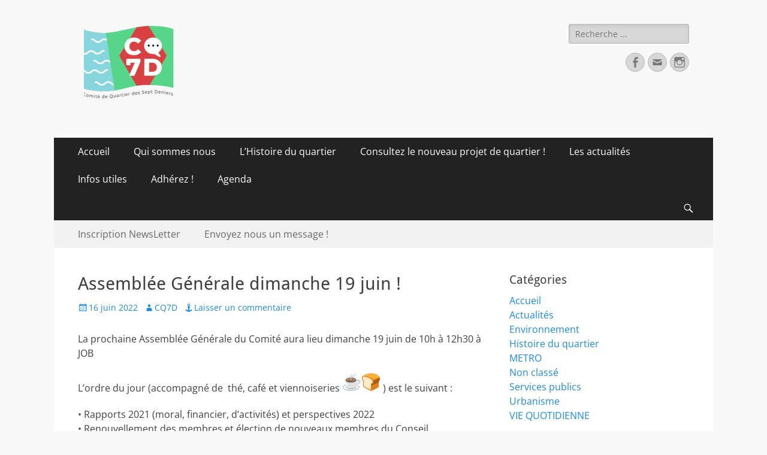

--- FILE ---
content_type: text/html; charset=UTF-8
request_url: https://cq7d.fr/index.php/2022/06/16/assemblee-generale-dimanche-19-juin/
body_size: 12531
content:
        <!DOCTYPE html>
        <html lang="fr-FR">
        
<head>
		<meta charset="UTF-8">
		<meta name="viewport" content="width=device-width, initial-scale=1, minimum-scale=1">
		<link rel="profile" href="http://gmpg.org/xfn/11">
		<link rel="pingback" href="https://cq7d.fr/xmlrpc.php"><title>Assemblée Générale dimanche 19 juin ! &#8211; Comité de Quartier des 7 Deniers</title>
<meta name='robots' content='max-image-preview:large' />
<link rel="alternate" type="application/rss+xml" title="Comité de Quartier des 7 Deniers &raquo; Flux" href="https://cq7d.fr/index.php/feed/" />
<link rel="alternate" type="application/rss+xml" title="Comité de Quartier des 7 Deniers &raquo; Flux des commentaires" href="https://cq7d.fr/index.php/comments/feed/" />
<link rel="alternate" type="text/calendar" title="Comité de Quartier des 7 Deniers &raquo; Flux iCal" href="https://cq7d.fr/index.php/events/?ical=1" />
<link rel="alternate" type="application/rss+xml" title="Comité de Quartier des 7 Deniers &raquo; Assemblée Générale dimanche 19 juin ! Flux des commentaires" href="https://cq7d.fr/index.php/2022/06/16/assemblee-generale-dimanche-19-juin/feed/" />
<link rel="alternate" title="oEmbed (JSON)" type="application/json+oembed" href="https://cq7d.fr/index.php/wp-json/oembed/1.0/embed?url=https%3A%2F%2Fcq7d.fr%2Findex.php%2F2022%2F06%2F16%2Fassemblee-generale-dimanche-19-juin%2F" />
<link rel="alternate" title="oEmbed (XML)" type="text/xml+oembed" href="https://cq7d.fr/index.php/wp-json/oembed/1.0/embed?url=https%3A%2F%2Fcq7d.fr%2Findex.php%2F2022%2F06%2F16%2Fassemblee-generale-dimanche-19-juin%2F&#038;format=xml" />
<style id='wp-img-auto-sizes-contain-inline-css' type='text/css'>
img:is([sizes=auto i],[sizes^="auto," i]){contain-intrinsic-size:3000px 1500px}
/*# sourceURL=wp-img-auto-sizes-contain-inline-css */
</style>
<style id='wp-emoji-styles-inline-css' type='text/css'>

	img.wp-smiley, img.emoji {
		display: inline !important;
		border: none !important;
		box-shadow: none !important;
		height: 1em !important;
		width: 1em !important;
		margin: 0 0.07em !important;
		vertical-align: -0.1em !important;
		background: none !important;
		padding: 0 !important;
	}
/*# sourceURL=wp-emoji-styles-inline-css */
</style>
<link rel='stylesheet' id='wp-block-library-css' href='https://cq7d.fr/wp-includes/css/dist/block-library/style.min.css?ver=6.9' type='text/css' media='all' />
<style id='wp-block-paragraph-inline-css' type='text/css'>
.is-small-text{font-size:.875em}.is-regular-text{font-size:1em}.is-large-text{font-size:2.25em}.is-larger-text{font-size:3em}.has-drop-cap:not(:focus):first-letter{float:left;font-size:8.4em;font-style:normal;font-weight:100;line-height:.68;margin:.05em .1em 0 0;text-transform:uppercase}body.rtl .has-drop-cap:not(:focus):first-letter{float:none;margin-left:.1em}p.has-drop-cap.has-background{overflow:hidden}:root :where(p.has-background){padding:1.25em 2.375em}:where(p.has-text-color:not(.has-link-color)) a{color:inherit}p.has-text-align-left[style*="writing-mode:vertical-lr"],p.has-text-align-right[style*="writing-mode:vertical-rl"]{rotate:180deg}
/*# sourceURL=https://cq7d.fr/wp-includes/blocks/paragraph/style.min.css */
</style>
<style id='global-styles-inline-css' type='text/css'>
:root{--wp--preset--aspect-ratio--square: 1;--wp--preset--aspect-ratio--4-3: 4/3;--wp--preset--aspect-ratio--3-4: 3/4;--wp--preset--aspect-ratio--3-2: 3/2;--wp--preset--aspect-ratio--2-3: 2/3;--wp--preset--aspect-ratio--16-9: 16/9;--wp--preset--aspect-ratio--9-16: 9/16;--wp--preset--color--black: #000000;--wp--preset--color--cyan-bluish-gray: #abb8c3;--wp--preset--color--white: #ffffff;--wp--preset--color--pale-pink: #f78da7;--wp--preset--color--vivid-red: #cf2e2e;--wp--preset--color--luminous-vivid-orange: #ff6900;--wp--preset--color--luminous-vivid-amber: #fcb900;--wp--preset--color--light-green-cyan: #7bdcb5;--wp--preset--color--vivid-green-cyan: #00d084;--wp--preset--color--pale-cyan-blue: #8ed1fc;--wp--preset--color--vivid-cyan-blue: #0693e3;--wp--preset--color--vivid-purple: #9b51e0;--wp--preset--color--dark-gray: #404040;--wp--preset--color--gray: #eeeeee;--wp--preset--color--light-gray: #f9f9f9;--wp--preset--color--yellow: #e5ae4a;--wp--preset--color--blue: #1b8be0;--wp--preset--color--tahiti-gold: #e4741f;--wp--preset--gradient--vivid-cyan-blue-to-vivid-purple: linear-gradient(135deg,rgb(6,147,227) 0%,rgb(155,81,224) 100%);--wp--preset--gradient--light-green-cyan-to-vivid-green-cyan: linear-gradient(135deg,rgb(122,220,180) 0%,rgb(0,208,130) 100%);--wp--preset--gradient--luminous-vivid-amber-to-luminous-vivid-orange: linear-gradient(135deg,rgb(252,185,0) 0%,rgb(255,105,0) 100%);--wp--preset--gradient--luminous-vivid-orange-to-vivid-red: linear-gradient(135deg,rgb(255,105,0) 0%,rgb(207,46,46) 100%);--wp--preset--gradient--very-light-gray-to-cyan-bluish-gray: linear-gradient(135deg,rgb(238,238,238) 0%,rgb(169,184,195) 100%);--wp--preset--gradient--cool-to-warm-spectrum: linear-gradient(135deg,rgb(74,234,220) 0%,rgb(151,120,209) 20%,rgb(207,42,186) 40%,rgb(238,44,130) 60%,rgb(251,105,98) 80%,rgb(254,248,76) 100%);--wp--preset--gradient--blush-light-purple: linear-gradient(135deg,rgb(255,206,236) 0%,rgb(152,150,240) 100%);--wp--preset--gradient--blush-bordeaux: linear-gradient(135deg,rgb(254,205,165) 0%,rgb(254,45,45) 50%,rgb(107,0,62) 100%);--wp--preset--gradient--luminous-dusk: linear-gradient(135deg,rgb(255,203,112) 0%,rgb(199,81,192) 50%,rgb(65,88,208) 100%);--wp--preset--gradient--pale-ocean: linear-gradient(135deg,rgb(255,245,203) 0%,rgb(182,227,212) 50%,rgb(51,167,181) 100%);--wp--preset--gradient--electric-grass: linear-gradient(135deg,rgb(202,248,128) 0%,rgb(113,206,126) 100%);--wp--preset--gradient--midnight: linear-gradient(135deg,rgb(2,3,129) 0%,rgb(40,116,252) 100%);--wp--preset--font-size--small: 14px;--wp--preset--font-size--medium: 20px;--wp--preset--font-size--large: 26px;--wp--preset--font-size--x-large: 42px;--wp--preset--font-size--extra-small: 13px;--wp--preset--font-size--normal: 16px;--wp--preset--font-size--huge: 32px;--wp--preset--spacing--20: 0.44rem;--wp--preset--spacing--30: 0.67rem;--wp--preset--spacing--40: 1rem;--wp--preset--spacing--50: 1.5rem;--wp--preset--spacing--60: 2.25rem;--wp--preset--spacing--70: 3.38rem;--wp--preset--spacing--80: 5.06rem;--wp--preset--shadow--natural: 6px 6px 9px rgba(0, 0, 0, 0.2);--wp--preset--shadow--deep: 12px 12px 50px rgba(0, 0, 0, 0.4);--wp--preset--shadow--sharp: 6px 6px 0px rgba(0, 0, 0, 0.2);--wp--preset--shadow--outlined: 6px 6px 0px -3px rgb(255, 255, 255), 6px 6px rgb(0, 0, 0);--wp--preset--shadow--crisp: 6px 6px 0px rgb(0, 0, 0);}:where(.is-layout-flex){gap: 0.5em;}:where(.is-layout-grid){gap: 0.5em;}body .is-layout-flex{display: flex;}.is-layout-flex{flex-wrap: wrap;align-items: center;}.is-layout-flex > :is(*, div){margin: 0;}body .is-layout-grid{display: grid;}.is-layout-grid > :is(*, div){margin: 0;}:where(.wp-block-columns.is-layout-flex){gap: 2em;}:where(.wp-block-columns.is-layout-grid){gap: 2em;}:where(.wp-block-post-template.is-layout-flex){gap: 1.25em;}:where(.wp-block-post-template.is-layout-grid){gap: 1.25em;}.has-black-color{color: var(--wp--preset--color--black) !important;}.has-cyan-bluish-gray-color{color: var(--wp--preset--color--cyan-bluish-gray) !important;}.has-white-color{color: var(--wp--preset--color--white) !important;}.has-pale-pink-color{color: var(--wp--preset--color--pale-pink) !important;}.has-vivid-red-color{color: var(--wp--preset--color--vivid-red) !important;}.has-luminous-vivid-orange-color{color: var(--wp--preset--color--luminous-vivid-orange) !important;}.has-luminous-vivid-amber-color{color: var(--wp--preset--color--luminous-vivid-amber) !important;}.has-light-green-cyan-color{color: var(--wp--preset--color--light-green-cyan) !important;}.has-vivid-green-cyan-color{color: var(--wp--preset--color--vivid-green-cyan) !important;}.has-pale-cyan-blue-color{color: var(--wp--preset--color--pale-cyan-blue) !important;}.has-vivid-cyan-blue-color{color: var(--wp--preset--color--vivid-cyan-blue) !important;}.has-vivid-purple-color{color: var(--wp--preset--color--vivid-purple) !important;}.has-black-background-color{background-color: var(--wp--preset--color--black) !important;}.has-cyan-bluish-gray-background-color{background-color: var(--wp--preset--color--cyan-bluish-gray) !important;}.has-white-background-color{background-color: var(--wp--preset--color--white) !important;}.has-pale-pink-background-color{background-color: var(--wp--preset--color--pale-pink) !important;}.has-vivid-red-background-color{background-color: var(--wp--preset--color--vivid-red) !important;}.has-luminous-vivid-orange-background-color{background-color: var(--wp--preset--color--luminous-vivid-orange) !important;}.has-luminous-vivid-amber-background-color{background-color: var(--wp--preset--color--luminous-vivid-amber) !important;}.has-light-green-cyan-background-color{background-color: var(--wp--preset--color--light-green-cyan) !important;}.has-vivid-green-cyan-background-color{background-color: var(--wp--preset--color--vivid-green-cyan) !important;}.has-pale-cyan-blue-background-color{background-color: var(--wp--preset--color--pale-cyan-blue) !important;}.has-vivid-cyan-blue-background-color{background-color: var(--wp--preset--color--vivid-cyan-blue) !important;}.has-vivid-purple-background-color{background-color: var(--wp--preset--color--vivid-purple) !important;}.has-black-border-color{border-color: var(--wp--preset--color--black) !important;}.has-cyan-bluish-gray-border-color{border-color: var(--wp--preset--color--cyan-bluish-gray) !important;}.has-white-border-color{border-color: var(--wp--preset--color--white) !important;}.has-pale-pink-border-color{border-color: var(--wp--preset--color--pale-pink) !important;}.has-vivid-red-border-color{border-color: var(--wp--preset--color--vivid-red) !important;}.has-luminous-vivid-orange-border-color{border-color: var(--wp--preset--color--luminous-vivid-orange) !important;}.has-luminous-vivid-amber-border-color{border-color: var(--wp--preset--color--luminous-vivid-amber) !important;}.has-light-green-cyan-border-color{border-color: var(--wp--preset--color--light-green-cyan) !important;}.has-vivid-green-cyan-border-color{border-color: var(--wp--preset--color--vivid-green-cyan) !important;}.has-pale-cyan-blue-border-color{border-color: var(--wp--preset--color--pale-cyan-blue) !important;}.has-vivid-cyan-blue-border-color{border-color: var(--wp--preset--color--vivid-cyan-blue) !important;}.has-vivid-purple-border-color{border-color: var(--wp--preset--color--vivid-purple) !important;}.has-vivid-cyan-blue-to-vivid-purple-gradient-background{background: var(--wp--preset--gradient--vivid-cyan-blue-to-vivid-purple) !important;}.has-light-green-cyan-to-vivid-green-cyan-gradient-background{background: var(--wp--preset--gradient--light-green-cyan-to-vivid-green-cyan) !important;}.has-luminous-vivid-amber-to-luminous-vivid-orange-gradient-background{background: var(--wp--preset--gradient--luminous-vivid-amber-to-luminous-vivid-orange) !important;}.has-luminous-vivid-orange-to-vivid-red-gradient-background{background: var(--wp--preset--gradient--luminous-vivid-orange-to-vivid-red) !important;}.has-very-light-gray-to-cyan-bluish-gray-gradient-background{background: var(--wp--preset--gradient--very-light-gray-to-cyan-bluish-gray) !important;}.has-cool-to-warm-spectrum-gradient-background{background: var(--wp--preset--gradient--cool-to-warm-spectrum) !important;}.has-blush-light-purple-gradient-background{background: var(--wp--preset--gradient--blush-light-purple) !important;}.has-blush-bordeaux-gradient-background{background: var(--wp--preset--gradient--blush-bordeaux) !important;}.has-luminous-dusk-gradient-background{background: var(--wp--preset--gradient--luminous-dusk) !important;}.has-pale-ocean-gradient-background{background: var(--wp--preset--gradient--pale-ocean) !important;}.has-electric-grass-gradient-background{background: var(--wp--preset--gradient--electric-grass) !important;}.has-midnight-gradient-background{background: var(--wp--preset--gradient--midnight) !important;}.has-small-font-size{font-size: var(--wp--preset--font-size--small) !important;}.has-medium-font-size{font-size: var(--wp--preset--font-size--medium) !important;}.has-large-font-size{font-size: var(--wp--preset--font-size--large) !important;}.has-x-large-font-size{font-size: var(--wp--preset--font-size--x-large) !important;}
/*# sourceURL=global-styles-inline-css */
</style>

<style id='classic-theme-styles-inline-css' type='text/css'>
/*! This file is auto-generated */
.wp-block-button__link{color:#fff;background-color:#32373c;border-radius:9999px;box-shadow:none;text-decoration:none;padding:calc(.667em + 2px) calc(1.333em + 2px);font-size:1.125em}.wp-block-file__button{background:#32373c;color:#fff;text-decoration:none}
/*# sourceURL=/wp-includes/css/classic-themes.min.css */
</style>
<link rel='stylesheet' id='contact-form-7-css' href='https://cq7d.fr/wp-content/plugins/contact-form-7/includes/css/styles.css?ver=6.0.6' type='text/css' media='all' />
<link rel='stylesheet' id='easingslider-css' href='https://cq7d.fr/wp-content/plugins/easing-slider/assets/css/public.min.css?ver=3.0.8' type='text/css' media='all' />
<link rel='stylesheet' id='catchresponsive-fonts-css' href='https://cq7d.fr/wp-content/fonts/9836a575cc877dfc8414b27e16976383.css' type='text/css' media='all' />
<link rel='stylesheet' id='catchresponsive-style-css' href='https://cq7d.fr/wp-content/themes/catch-responsive/style.css?ver=20230528-165411' type='text/css' media='all' />
<link rel='stylesheet' id='catchresponsive-block-style-css' href='https://cq7d.fr/wp-content/themes/catch-responsive/css/blocks.css?ver=2.8.6' type='text/css' media='all' />
<link rel='stylesheet' id='genericons-css' href='https://cq7d.fr/wp-content/themes/catch-responsive/css/genericons/genericons.css?ver=3.4.1' type='text/css' media='all' />
<link rel='stylesheet' id='jquery-sidr-css' href='https://cq7d.fr/wp-content/themes/catch-responsive/css/jquery.sidr.light.min.css?ver=2.1.0' type='text/css' media='all' />
<script type="text/javascript" src="https://cq7d.fr/wp-includes/js/jquery/jquery.min.js?ver=3.7.1" id="jquery-core-js"></script>
<script type="text/javascript" src="https://cq7d.fr/wp-includes/js/jquery/jquery-migrate.min.js?ver=3.4.1" id="jquery-migrate-js"></script>
<script type="text/javascript" src="https://cq7d.fr/wp-content/plugins/easing-slider/assets/js/public.min.js?ver=3.0.8" id="easingslider-js"></script>
<script type="text/javascript" src="https://cq7d.fr/wp-content/themes/catch-responsive/js/jquery.sidr.min.js?ver=2.2.1.1" id="jquery-sidr-js"></script>
<script type="text/javascript" src="https://cq7d.fr/wp-content/themes/catch-responsive/js/catchresponsive-custom-scripts.min.js" id="catchresponsive-custom-scripts-js"></script>
<link rel="https://api.w.org/" href="https://cq7d.fr/index.php/wp-json/" /><link rel="alternate" title="JSON" type="application/json" href="https://cq7d.fr/index.php/wp-json/wp/v2/posts/1624" /><link rel="EditURI" type="application/rsd+xml" title="RSD" href="https://cq7d.fr/xmlrpc.php?rsd" />
<meta name="generator" content="WordPress 6.9" />
<link rel="canonical" href="https://cq7d.fr/index.php/2022/06/16/assemblee-generale-dimanche-19-juin/" />
<link rel='shortlink' href='https://cq7d.fr/?p=1624' />
<script type='text/javascript' data-cfasync='false'>var _mmunch = {'front': false, 'page': false, 'post': false, 'category': false, 'author': false, 'search': false, 'attachment': false, 'tag': false};_mmunch['post'] = true; _mmunch['postData'] = {"ID":1624,"post_name":"assemblee-generale-dimanche-19-juin","post_title":"Assembl\u00e9e G\u00e9n\u00e9rale dimanche 19 juin !","post_type":"post","post_author":"3","post_status":"publish"}; _mmunch['postCategories'] = [{"term_id":33,"name":"Actualit\u00e9s","slug":"actualites","term_group":0,"term_taxonomy_id":33,"taxonomy":"category","description":"","parent":0,"count":194,"filter":"raw","cat_ID":33,"category_count":194,"category_description":"","cat_name":"Actualit\u00e9s","category_nicename":"actualites","category_parent":0}]; _mmunch['postTags'] = false; _mmunch['postAuthor'] = {"name":"","ID":""};</script><script data-cfasync="false" src="//a.mailmunch.co/app/v1/site.js" id="mailmunch-script" data-plugin="mc_mm" data-mailmunch-site-id="610818" async></script><meta name="tec-api-version" content="v1"><meta name="tec-api-origin" content="https://cq7d.fr"><link rel="alternate" href="https://cq7d.fr/index.php/wp-json/tribe/events/v1/" />	<style type="text/css">
		</style>
	<style type="text/css" id="custom-background-css">
body.custom-background { background-color: #f9f9f9; }
</style>
	<link rel="icon" href="https://cq7d.fr/wp-content/uploads/2019/04/cropped-cropped-logo-32x32.png" sizes="32x32" />
<link rel="icon" href="https://cq7d.fr/wp-content/uploads/2019/04/cropped-cropped-logo-192x192.png" sizes="192x192" />
<link rel="apple-touch-icon" href="https://cq7d.fr/wp-content/uploads/2019/04/cropped-cropped-logo-180x180.png" />
<meta name="msapplication-TileImage" content="https://cq7d.fr/wp-content/uploads/2019/04/cropped-cropped-logo-270x270.png" />
<!-- Comité de Quartier des 7 Deniers inline CSS Styles -->
<style type="text/css" media="screen">
.site-title a, .site-description { position: absolute !important; clip: rect(1px 1px 1px 1px); clip: rect(1px, 1px, 1px, 1px); }
</style>
</head>

<body class="wp-singular post-template-default single single-post postid-1624 single-format-standard custom-background wp-custom-logo wp-embed-responsive wp-theme-catch-responsive tribe-no-js group-blog two-columns content-left excerpt-image-left mobile-menu-two">


		<div id="page" class="hfeed site">
				<header id="masthead" role="banner">
    		<div class="wrapper">
		
    <div id="mobile-header-left-menu" class="mobile-menu-anchor primary-menu">
        <a href="#mobile-header-left-nav" id="header-left-menu" class="genericon genericon-menu">
            <span class="mobile-menu-text">Menu</span>
        </a>
    </div><!-- #mobile-header-menu -->
    <div id="site-branding" class="logo-right"><div id="site-header"><p class="site-title"><a href="https://cq7d.fr/" rel="home">Comité de Quartier des 7 Deniers</a></p><p class="site-description">Un quartier vivant !</p></div><!-- #site-header -->
				<div id="site-logo"><a href="https://cq7d.fr/" class="custom-logo-link" rel="home"><img width="150" height="150" src="https://cq7d.fr/wp-content/uploads/2025/11/cropped-logo.png" class="custom-logo" alt="Comité de Quartier des 7 Deniers" decoding="async" srcset="https://cq7d.fr/wp-content/uploads/2025/11/cropped-logo.png 150w, https://cq7d.fr/wp-content/uploads/2025/11/cropped-logo-100x100.png 100w, https://cq7d.fr/wp-content/uploads/2025/11/cropped-logo-40x40.png 40w" sizes="(max-width: 150px) 100vw, 150px" /></a></div><!-- #site-logo --></div><!-- #site-branding-->        <div id="mobile-header-right-menu" class="mobile-menu-anchor secondary-menu">
            <a href="#mobile-header-right-menu" id="secondary-menu" class="genericon genericon-menu">
                <span class="mobile-menu-text">Menu</span>
            </a>
        </div><!-- #mobile-header-menu -->
    	<aside class="sidebar sidebar-header-right widget-area">
		<section class="widget widget_search" id="header-right-search">
			<div class="widget-wrap">
				
<form role="search" method="get" class="search-form" action="https://cq7d.fr/">
	<label>
		<span class="screen-reader-text">Rechercher&nbsp;:</span>
		<input type="search" class="search-field" placeholder="Recherche ..." value="" name="s" title="Rechercher&nbsp;:">
	</label>
	<input type="submit" class="search-submit" value="Rechercher">
</form>
			</div>
		</section>
					<section class="widget widget_catchresponsive_social_icons" id="header-right-social-icons">
				<div class="widget-wrap">
					<a class="genericon_parent genericon genericon-facebook-alt" target="_blank" title="Facebook" href="https://www.facebook.com/cq7deniers"><span class="screen-reader-text">Facebook</span> </a><a class="genericon_parent genericon genericon-mail" target="_blank" title="Adresse de contact" href="mailto:&#99;&#113;7den&#105;&#101;rs&#64;&#103;ma&#105;&#108;&#46;c&#111;m"><span class="screen-reader-text">Adresse de contact</span> </a><a class="genericon_parent genericon genericon-instagram" target="_blank" title="Instagram" href="https://www.instagram.com/cq7deniers/"><span class="screen-reader-text">Instagram</span> </a>				</div><!-- .widget-wrap -->
			</section><!-- #header-right-social-icons -->
			</aside><!-- .sidebar .header-sidebar .widget-area -->
			</div><!-- .wrapper -->
		</header><!-- #masthead -->
			<nav class="site-navigation nav-primary search-enabled" role="navigation">
        <div class="wrapper">
            <h2 class="screen-reader-text">Menu principal</h2>
            <div class="screen-reader-text skip-link"><a href="#content" title="Aller au contenu">Aller au contenu</a></div>
            <ul id="menu-menu-superieur" class="menu catchresponsive-nav-menu"><li id="menu-item-20" class="menu-item menu-item-type-custom menu-item-object-custom menu-item-home menu-item-20"><a href="http://cq7d.fr/">Accueil</a></li>
<li id="menu-item-219" class="menu-item menu-item-type-post_type menu-item-object-page menu-item-219"><a href="https://cq7d.fr/index.php/qui-sommes-nous/">Qui sommes nous</a></li>
<li id="menu-item-21" class="menu-item menu-item-type-post_type menu-item-object-page menu-item-has-children menu-item-21"><a href="https://cq7d.fr/index.php/a-propos-de/">L&rsquo;Histoire du quartier</a>
<ul class="sub-menu">
	<li id="menu-item-689" class="menu-item menu-item-type-taxonomy menu-item-object-category menu-item-689"><a href="https://cq7d.fr/index.php/category/histoire-du-quartier/">Toute l&rsquo;Histoire du quartier !</a></li>
</ul>
</li>
<li id="menu-item-29" class="menu-item menu-item-type-post_type menu-item-object-page menu-item-has-children menu-item-29"><a href="https://cq7d.fr/index.php/les-dossiers/">Consultez le nouveau projet de quartier !</a>
<ul class="sub-menu">
	<li id="menu-item-95" class="menu-item menu-item-type-taxonomy menu-item-object-category menu-item-95"><a href="https://cq7d.fr/index.php/category/metro/">Métro</a></li>
	<li id="menu-item-125" class="menu-item menu-item-type-taxonomy menu-item-object-category menu-item-125"><a href="https://cq7d.fr/index.php/category/urbanisme/">Urbanisme</a></li>
	<li id="menu-item-320" class="menu-item menu-item-type-taxonomy menu-item-object-category menu-item-320"><a href="https://cq7d.fr/index.php/category/services-publics/">Services publics</a></li>
</ul>
</li>
<li id="menu-item-333" class="menu-item menu-item-type-post_type menu-item-object-page menu-item-has-children menu-item-333"><a href="https://cq7d.fr/index.php/blog/">Les actualités</a>
<ul class="sub-menu">
	<li id="menu-item-688" class="menu-item menu-item-type-taxonomy menu-item-object-category current-post-ancestor current-menu-parent current-post-parent menu-item-688"><a href="https://cq7d.fr/index.php/category/actualites/">Toutes les Actualités !</a></li>
</ul>
</li>
<li id="menu-item-179" class="menu-item menu-item-type-post_type menu-item-object-page menu-item-has-children menu-item-179"><a href="https://cq7d.fr/index.php/infos-utiles/">Infos utiles</a>
<ul class="sub-menu">
	<li id="menu-item-173" class="menu-item menu-item-type-taxonomy menu-item-object-category menu-item-173"><a href="https://cq7d.fr/index.php/category/vie-quotidienne/">Vie Quotidienne</a></li>
</ul>
</li>
<li id="menu-item-178" class="menu-item menu-item-type-post_type menu-item-object-page menu-item-178"><a href="https://cq7d.fr/index.php/adherez/">Adhérez !</a></li>
<li id="menu-item-361" class="menu-item menu-item-type-taxonomy menu-item-object-tribe_events_cat menu-item-361"><a href="https://cq7d.fr/index.php/events/categorie/agenda-evenements-cq7d/">Agenda</a></li>
</ul>                <div id="search-toggle" class="genericon">
                    <a class="screen-reader-text" href="#search-container">Recherche</a>
                </div>

                <div id="search-container" class="displaynone">
                    
<form role="search" method="get" class="search-form" action="https://cq7d.fr/">
	<label>
		<span class="screen-reader-text">Rechercher&nbsp;:</span>
		<input type="search" class="search-field" placeholder="Recherche ..." value="" name="s" title="Rechercher&nbsp;:">
	</label>
	<input type="submit" class="search-submit" value="Rechercher">
</form>
                </div>
    	</div><!-- .wrapper -->
    </nav><!-- .nav-primary -->
        	<nav class="site-navigation nav-secondary" role="navigation">
            <div class="wrapper">
                <h2 class="screen-reader-text">Menu secondaire</h2>
                <div class="screen-reader-text skip-link"><a href="#content" title="Aller au contenu">Aller au contenu</a></div>
                <div class="menu-menu-pied-de-page-container"><ul id="menu-menu-pied-de-page" class="menu catchresponsive-nav-menu"><li id="menu-item-101" class="menu-item menu-item-type-post_type menu-item-object-mailmunch_page menu-item-101"><a href="https://cq7d.fr/index.php/mailmunch_page/97/">Inscription NewsLetter</a></li>
<li id="menu-item-102" class="menu-item menu-item-type-post_type menu-item-object-page menu-item-102"><a href="https://cq7d.fr/index.php/contact/">Envoyez nous un message !</a></li>
</ul></div>        	</div><!-- .wrapper -->
        </nav><!-- .nav-secondary -->

<!-- Disable Header Image -->		<div id="content" class="site-content">
			<div class="wrapper">
	
	<main id="main" class="site-main" role="main">

	
		
<article id="post-1624" class="post-1624 post type-post status-publish format-standard has-post-thumbnail hentry category-actualites">
	<!-- Page/Post Single Image Disabled or No Image set in Post Thumbnail -->
	<div class="entry-container">
		<header class="entry-header">
			<h1 class="entry-title">Assemblée Générale dimanche 19 juin !</h1>

			<p class="entry-meta"><span class="posted-on"><span class="screen-reader-text">Posted on</span><a href="https://cq7d.fr/index.php/2022/06/16/assemblee-generale-dimanche-19-juin/" rel="bookmark"><time class="entry-date published" datetime="2022-06-16T09:07:30+02:00">16 juin 2022</time><time class="updated" datetime="2022-06-16T19:26:10+02:00">16 juin 2022</time></a></span><span class="byline"><span class="author vcard"><span class="screen-reader-text">Author</span><a class="url fn n" href="https://cq7d.fr/index.php/author/ldelhon/">CQ7D</a></span></span><span class="comments-link"><a href="https://cq7d.fr/index.php/2022/06/16/assemblee-generale-dimanche-19-juin/#respond">Laisser un commentaire</a></span></p><!-- .entry-meta -->		</header><!-- .entry-header -->

		<div class="entry-content">
			<div class='mailmunch-forms-before-post' style='display: none !important;'></div>
<p>La prochaine Assemblée Générale du Comité aura lieu dimanche 19 juin de 10h à 12h30 à JOB </p>



<p>L&rsquo;ordre du jour (accompagné de&nbsp; thé, café et viennoiseries&nbsp;<img decoding="async" alt="☕" src="https://fonts.gstatic.com/s/e/notoemoji/14.0/2615/32.png"><img decoding="async" alt="🍞" src="https://fonts.gstatic.com/s/e/notoemoji/14.0/1f35e/32.png">&nbsp;) est le suivant :</p>



<p>• Rapports 2021 (moral, financier, d&rsquo;activités) et perspectives 2022<br>• Renouvellement des membres et élection de nouveaux membres du Conseil d’Administration</p>



<p>• Focus sur les zones du quartier à enjeux dans le cadre de l&rsquo;élaboration des nouvelles règles du Plan Local d&rsquo;Urbanisme intercommunal et Habitat (PLUIH)</p>



<p><strong>C’est un moment convivial et important pour l’association et nous vous attendons nombreuses et nombreux</strong>&nbsp;!&nbsp;</p><div class='mailmunch-forms-in-post-middle' style='display: none !important;'></div>



<p>Toutefois, si vous n’êtes pas en mesure d’assister à l&rsquo;Assemblée Générale, vous trouverez&nbsp;<a href="https://drive.google.com/file/d/1lFYPjboOjVNMhC_32HAL8sH57fnVD5B8/view?usp=sharing" target="_blank" rel="noreferrer noopener">ICI&nbsp;&nbsp;</a>un formulaire de vote par procuration pour vous faire représenter par un·e adhérent·e de votre choix.</p>



<p>Nous ferons le bilan de actions 2021 et des enjeux à venir avec un focus sur le Plan Local d&rsquo;Urbanisme intercommunal &#8211; Habitat (PLUIH) qui nous concerne toutes et tous !</p>



<p>N&rsquo;hésitez pas à venir nous rejoindre pour vous informer et échanger sur la vie du quartier.</p>



<p></p>
<div class='mailmunch-forms-after-post' style='display: none !important;'></div>					</div><!-- .entry-content -->

		<footer class="entry-footer">
			<p class="entry-meta"><span class="cat-links"><span class = "lecteur d'écran-text"> Catégories </ span><a href="https://cq7d.fr/index.php/category/actualites/" rel="category tag">Actualités</a></span></p><!-- .entry-meta -->		</footer><!-- .entry-footer -->
	</div><!-- .entry-container -->
</article><!-- #post-## -->
		
	<nav class="navigation post-navigation" aria-label="Publications">
		<h2 class="screen-reader-text">Navigation de l’article</h2>
		<div class="nav-links"><div class="nav-previous"><a href="https://cq7d.fr/index.php/2022/05/21/urbanisme-le-cg7d-veille-et-agit/" rel="prev"><span class="meta-nav" aria-hidden="true">&larr; Précédent</span> <span class="screen-reader-text">Article précédent&nbsp;:</span> <span class="post-title">Urbanisme : le CQ7D veille et agit</span></a></div><div class="nav-next"><a href="https://cq7d.fr/index.php/2022/06/16/la-rue-des-troenes-en-experimentation/" rel="next"><span class="meta-nav" aria-hidden="true">Suivant &rarr;</span> <span class="screen-reader-text">Article suivant&nbsp;:</span> <span class="post-title">La rue des troènes en expérimentation</span></a></div></div>
	</nav>
<div id="comments" class="comments-area">

	
	
	
		<div id="respond" class="comment-respond">
		<h3 id="reply-title" class="comment-reply-title">Laisser un commentaire <small><a rel="nofollow" id="cancel-comment-reply-link" href="/index.php/2022/06/16/assemblee-generale-dimanche-19-juin/#respond" style="display:none;">Annuler la réponse</a></small></h3><p class="must-log-in">Vous devez <a href="https://cq7d.fr/wp-login.php?redirect_to=https%3A%2F%2Fcq7d.fr%2Findex.php%2F2022%2F06%2F16%2Fassemblee-generale-dimanche-19-juin%2F">vous connecter</a> pour publier un commentaire.</p>	</div><!-- #respond -->
	
</div><!-- #comments -->	
	</main><!-- #main -->
	


<aside class="sidebar sidebar-primary widget-area" role="complementary">
<section id="categories-3" class="widget widget_categories"><div class="widget-wrap"><h4 class="widget-title">Catégories</h4>
			<ul>
					<li class="cat-item cat-item-14"><a href="https://cq7d.fr/index.php/category/accueil/">Accueil</a>
</li>
	<li class="cat-item cat-item-33"><a href="https://cq7d.fr/index.php/category/actualites/">Actualités</a>
</li>
	<li class="cat-item cat-item-52"><a href="https://cq7d.fr/index.php/category/environnement/">Environnement</a>
</li>
	<li class="cat-item cat-item-49"><a href="https://cq7d.fr/index.php/category/histoire-du-quartier/">Histoire du quartier</a>
</li>
	<li class="cat-item cat-item-4"><a href="https://cq7d.fr/index.php/category/metro/">METRO</a>
</li>
	<li class="cat-item cat-item-1"><a href="https://cq7d.fr/index.php/category/non-classe/">Non classé</a>
</li>
	<li class="cat-item cat-item-31"><a href="https://cq7d.fr/index.php/category/services-publics/">Services publics</a>
</li>
	<li class="cat-item cat-item-6"><a href="https://cq7d.fr/index.php/category/urbanisme/">Urbanisme</a>
</li>
	<li class="cat-item cat-item-12"><a href="https://cq7d.fr/index.php/category/vie-quotidienne/">VIE QUOTIDIENNE</a>
</li>
			</ul>

			</div><!-- .widget-wrap --></section><!-- #widget-default-search --><section id="archives-4" class="widget widget_archive"><div class="widget-wrap"><h4 class="widget-title">Archives</h4>		<label class="screen-reader-text" for="archives-dropdown-4">Archives</label>
		<select id="archives-dropdown-4" name="archive-dropdown">
			
			<option value="">Sélectionner un mois</option>
				<option value='https://cq7d.fr/index.php/2025/10/'> octobre 2025 &nbsp;(1)</option>
	<option value='https://cq7d.fr/index.php/2025/06/'> juin 2025 &nbsp;(1)</option>
	<option value='https://cq7d.fr/index.php/2025/05/'> mai 2025 &nbsp;(1)</option>
	<option value='https://cq7d.fr/index.php/2025/04/'> avril 2025 &nbsp;(2)</option>
	<option value='https://cq7d.fr/index.php/2025/03/'> mars 2025 &nbsp;(2)</option>
	<option value='https://cq7d.fr/index.php/2025/02/'> février 2025 &nbsp;(5)</option>
	<option value='https://cq7d.fr/index.php/2025/01/'> janvier 2025 &nbsp;(1)</option>
	<option value='https://cq7d.fr/index.php/2024/12/'> décembre 2024 &nbsp;(3)</option>
	<option value='https://cq7d.fr/index.php/2024/11/'> novembre 2024 &nbsp;(8)</option>
	<option value='https://cq7d.fr/index.php/2024/10/'> octobre 2024 &nbsp;(9)</option>
	<option value='https://cq7d.fr/index.php/2024/08/'> août 2024 &nbsp;(2)</option>
	<option value='https://cq7d.fr/index.php/2024/07/'> juillet 2024 &nbsp;(3)</option>
	<option value='https://cq7d.fr/index.php/2024/06/'> juin 2024 &nbsp;(9)</option>
	<option value='https://cq7d.fr/index.php/2024/05/'> mai 2024 &nbsp;(8)</option>
	<option value='https://cq7d.fr/index.php/2024/04/'> avril 2024 &nbsp;(4)</option>
	<option value='https://cq7d.fr/index.php/2024/03/'> mars 2024 &nbsp;(4)</option>
	<option value='https://cq7d.fr/index.php/2024/02/'> février 2024 &nbsp;(1)</option>
	<option value='https://cq7d.fr/index.php/2023/12/'> décembre 2023 &nbsp;(3)</option>
	<option value='https://cq7d.fr/index.php/2023/10/'> octobre 2023 &nbsp;(6)</option>
	<option value='https://cq7d.fr/index.php/2023/05/'> mai 2023 &nbsp;(7)</option>
	<option value='https://cq7d.fr/index.php/2023/04/'> avril 2023 &nbsp;(4)</option>
	<option value='https://cq7d.fr/index.php/2023/03/'> mars 2023 &nbsp;(2)</option>
	<option value='https://cq7d.fr/index.php/2023/01/'> janvier 2023 &nbsp;(5)</option>
	<option value='https://cq7d.fr/index.php/2022/11/'> novembre 2022 &nbsp;(6)</option>
	<option value='https://cq7d.fr/index.php/2022/10/'> octobre 2022 &nbsp;(8)</option>
	<option value='https://cq7d.fr/index.php/2022/09/'> septembre 2022 &nbsp;(8)</option>
	<option value='https://cq7d.fr/index.php/2022/07/'> juillet 2022 &nbsp;(2)</option>
	<option value='https://cq7d.fr/index.php/2022/06/'> juin 2022 &nbsp;(3)</option>
	<option value='https://cq7d.fr/index.php/2022/05/'> mai 2022 &nbsp;(2)</option>
	<option value='https://cq7d.fr/index.php/2022/04/'> avril 2022 &nbsp;(2)</option>
	<option value='https://cq7d.fr/index.php/2022/03/'> mars 2022 &nbsp;(2)</option>
	<option value='https://cq7d.fr/index.php/2022/02/'> février 2022 &nbsp;(4)</option>
	<option value='https://cq7d.fr/index.php/2022/01/'> janvier 2022 &nbsp;(4)</option>
	<option value='https://cq7d.fr/index.php/2021/12/'> décembre 2021 &nbsp;(2)</option>
	<option value='https://cq7d.fr/index.php/2021/11/'> novembre 2021 &nbsp;(3)</option>
	<option value='https://cq7d.fr/index.php/2021/10/'> octobre 2021 &nbsp;(5)</option>
	<option value='https://cq7d.fr/index.php/2021/09/'> septembre 2021 &nbsp;(15)</option>
	<option value='https://cq7d.fr/index.php/2021/07/'> juillet 2021 &nbsp;(4)</option>
	<option value='https://cq7d.fr/index.php/2021/06/'> juin 2021 &nbsp;(6)</option>
	<option value='https://cq7d.fr/index.php/2021/05/'> mai 2021 &nbsp;(3)</option>
	<option value='https://cq7d.fr/index.php/2021/03/'> mars 2021 &nbsp;(5)</option>
	<option value='https://cq7d.fr/index.php/2021/02/'> février 2021 &nbsp;(3)</option>
	<option value='https://cq7d.fr/index.php/2021/01/'> janvier 2021 &nbsp;(7)</option>
	<option value='https://cq7d.fr/index.php/2020/12/'> décembre 2020 &nbsp;(4)</option>
	<option value='https://cq7d.fr/index.php/2020/10/'> octobre 2020 &nbsp;(4)</option>
	<option value='https://cq7d.fr/index.php/2020/06/'> juin 2020 &nbsp;(1)</option>
	<option value='https://cq7d.fr/index.php/2020/05/'> mai 2020 &nbsp;(5)</option>
	<option value='https://cq7d.fr/index.php/2020/01/'> janvier 2020 &nbsp;(3)</option>
	<option value='https://cq7d.fr/index.php/2019/12/'> décembre 2019 &nbsp;(2)</option>
	<option value='https://cq7d.fr/index.php/2019/11/'> novembre 2019 &nbsp;(9)</option>
	<option value='https://cq7d.fr/index.php/2019/10/'> octobre 2019 &nbsp;(1)</option>
	<option value='https://cq7d.fr/index.php/2019/09/'> septembre 2019 &nbsp;(2)</option>
	<option value='https://cq7d.fr/index.php/2019/07/'> juillet 2019 &nbsp;(1)</option>
	<option value='https://cq7d.fr/index.php/2019/06/'> juin 2019 &nbsp;(4)</option>
	<option value='https://cq7d.fr/index.php/2019/05/'> mai 2019 &nbsp;(5)</option>
	<option value='https://cq7d.fr/index.php/2019/04/'> avril 2019 &nbsp;(10)</option>
	<option value='https://cq7d.fr/index.php/2019/03/'> mars 2019 &nbsp;(19)</option>

		</select>

			<script type="text/javascript">
/* <![CDATA[ */

( ( dropdownId ) => {
	const dropdown = document.getElementById( dropdownId );
	function onSelectChange() {
		setTimeout( () => {
			if ( 'escape' === dropdown.dataset.lastkey ) {
				return;
			}
			if ( dropdown.value ) {
				document.location.href = dropdown.value;
			}
		}, 250 );
	}
	function onKeyUp( event ) {
		if ( 'Escape' === event.key ) {
			dropdown.dataset.lastkey = 'escape';
		} else {
			delete dropdown.dataset.lastkey;
		}
	}
	function onClick() {
		delete dropdown.dataset.lastkey;
	}
	dropdown.addEventListener( 'keyup', onKeyUp );
	dropdown.addEventListener( 'click', onClick );
	dropdown.addEventListener( 'change', onSelectChange );
})( "archives-dropdown-4" );

//# sourceURL=WP_Widget_Archives%3A%3Awidget
/* ]]> */
</script>
</div><!-- .widget-wrap --></section><!-- #widget-default-search -->
		<section id="recent-posts-3" class="widget widget_recent_entries"><div class="widget-wrap">
		<h4 class="widget-title">Articles récents</h4>
		<ul>
											<li>
					<a href="https://cq7d.fr/index.php/2025/10/17/cafe-debat-projet-de-quartier-le-30-novembre/">Café Débat – Projet de quartier – le 30 Novembre</a>
									</li>
											<li>
					<a href="https://cq7d.fr/index.php/2025/06/04/non-a-la-destruction-dun-espace-de-nature-aux-7-deniers-ginestous-et-a-une-compensation-delocalisee-a-fenouillet/">NON à la destruction d’un espace de nature aux 7 Deniers / Ginestous… et à une compensation délocalisée à Fenouillet !</a>
									</li>
											<li>
					<a href="https://cq7d.fr/index.php/2025/05/14/avenir-de-lecole-pour-une-rehabilitation-extension/">Avenir de l&rsquo;école : pour une réhabilitation/extension</a>
									</li>
											<li>
					<a href="https://cq7d.fr/index.php/2025/04/08/parcs-et-espaces-de-nature-aux-7-deniers-votre-avis-compte/">Signez la pétition pour une voie verte en bord de Garonne</a>
									</li>
											<li>
					<a href="https://cq7d.fr/index.php/2025/04/05/le-cq-a-son-journal/">Le CQ a son journal !</a>
									</li>
					</ul>

		</div><!-- .widget-wrap --></section><!-- #widget-default-search --></aside><!-- .sidebar sidebar-primary widget-area -->


			</div><!-- .wrapper -->
	    </div><!-- #content -->
		            
	<footer id="colophon" class="site-footer" role="contentinfo">
        <div id="supplementary" class="two">
        <div class="wrapper">
                        <div id="first" class="widget-area" role="complementary">
                <section id="text-5" class="widget widget_text"><div class="widget-wrap"><h4 class="widget-title">À propos de l&rsquo;Asso</h4>			<div class="textwidget"><p><b><span>Association pour l’Etude et la Défense des intérêts du quartier des Sept Deniers -1979</span></b></p>
</div>
		</div><!-- .widget-wrap --></section><!-- #widget-default-search -->            </div><!-- #first .widget-area -->
                    
                        <div id="second" class="widget-area" role="complementary">
                <section id="catchresponsive_social_icons-2" class="widget widget_catchresponsive_social_icons"><div class="widget-wrap"><a class="genericon_parent genericon genericon-facebook-alt" target="_blank" title="Facebook" href="https://www.facebook.com/cq7deniers"><span class="screen-reader-text">Facebook</span> </a><a class="genericon_parent genericon genericon-mail" target="_blank" title="Adresse de contact" href="mailto:&#99;&#113;7den&#105;&#101;rs&#64;&#103;ma&#105;&#108;&#46;c&#111;m"><span class="screen-reader-text">Adresse de contact</span> </a><a class="genericon_parent genericon genericon-instagram" target="_blank" title="Instagram" href="https://www.instagram.com/cq7deniers/"><span class="screen-reader-text">Instagram</span> </a></div><!-- .widget-wrap --></section><!-- #widget-default-search --><section id="text-4" class="widget widget_text"><div class="widget-wrap"><h4 class="widget-title">Retrouvez-nous</h4>			<div class="textwidget"><p><em><strong>Adresse :</strong></em><br />
<em><strong>105 route de Blagnac, 31200 Toulouse</strong></em></p>
</div>
		</div><!-- .widget-wrap --></section><!-- #widget-default-search -->            </div><!-- #second .widget-area -->
                    
                    </div> <!-- .wrapper -->
    </div><!-- #supplementary -->
    	<div id="site-generator">
    		<div class="wrapper">
    			<div id="footer-content" class="copyright">Copyright &copy; 2026 <a href="https://cq7d.fr/">Comité de Quartier des 7 Deniers</a>. All Rights Reserved.  &#124; Catch Responsive&nbsp;de&nbsp;<a target="_blank" href="https://catchthemes.com/">Catch Themes</a></div>
			</div><!-- .wrapper -->
		</div><!-- #site-generator -->	</footer><!-- #colophon -->
			</div><!-- #page -->
		
<a href="#masthead" id="scrollup" class="genericon"><span class="screen-reader-text">Faire remonter</span></a><nav id="mobile-header-left-nav" class="mobile-menu" role="navigation"><ul id="header-left-nav" class="menu"><li class="menu-item menu-item-type-custom menu-item-object-custom menu-item-home menu-item-20"><a href="http://cq7d.fr/">Accueil</a></li>
<li class="menu-item menu-item-type-post_type menu-item-object-page menu-item-219"><a href="https://cq7d.fr/index.php/qui-sommes-nous/">Qui sommes nous</a></li>
<li class="menu-item menu-item-type-post_type menu-item-object-page menu-item-has-children menu-item-21"><a href="https://cq7d.fr/index.php/a-propos-de/">L&rsquo;Histoire du quartier</a>
<ul class="sub-menu">
	<li class="menu-item menu-item-type-taxonomy menu-item-object-category menu-item-689"><a href="https://cq7d.fr/index.php/category/histoire-du-quartier/">Toute l&rsquo;Histoire du quartier !</a></li>
</ul>
</li>
<li class="menu-item menu-item-type-post_type menu-item-object-page menu-item-has-children menu-item-29"><a href="https://cq7d.fr/index.php/les-dossiers/">Consultez le nouveau projet de quartier !</a>
<ul class="sub-menu">
	<li class="menu-item menu-item-type-taxonomy menu-item-object-category menu-item-95"><a href="https://cq7d.fr/index.php/category/metro/">Métro</a></li>
	<li class="menu-item menu-item-type-taxonomy menu-item-object-category menu-item-125"><a href="https://cq7d.fr/index.php/category/urbanisme/">Urbanisme</a></li>
	<li class="menu-item menu-item-type-taxonomy menu-item-object-category menu-item-320"><a href="https://cq7d.fr/index.php/category/services-publics/">Services publics</a></li>
</ul>
</li>
<li class="menu-item menu-item-type-post_type menu-item-object-page menu-item-has-children menu-item-333"><a href="https://cq7d.fr/index.php/blog/">Les actualités</a>
<ul class="sub-menu">
	<li class="menu-item menu-item-type-taxonomy menu-item-object-category current-post-ancestor current-menu-parent current-post-parent menu-item-688"><a href="https://cq7d.fr/index.php/category/actualites/">Toutes les Actualités !</a></li>
</ul>
</li>
<li class="menu-item menu-item-type-post_type menu-item-object-page menu-item-has-children menu-item-179"><a href="https://cq7d.fr/index.php/infos-utiles/">Infos utiles</a>
<ul class="sub-menu">
	<li class="menu-item menu-item-type-taxonomy menu-item-object-category menu-item-173"><a href="https://cq7d.fr/index.php/category/vie-quotidienne/">Vie Quotidienne</a></li>
</ul>
</li>
<li class="menu-item menu-item-type-post_type menu-item-object-page menu-item-178"><a href="https://cq7d.fr/index.php/adherez/">Adhérez !</a></li>
<li class="menu-item menu-item-type-taxonomy menu-item-object-tribe_events_cat menu-item-361"><a href="https://cq7d.fr/index.php/events/categorie/agenda-evenements-cq7d/">Agenda</a></li>
</ul></nav><!-- #mobile-header-left-nav --><nav id="mobile-header-right-nav" class="mobile-menu" role="navigation"><ul id="header-right-nav" class="menu"><li class="menu-item menu-item-type-post_type menu-item-object-mailmunch_page menu-item-101"><a href="https://cq7d.fr/index.php/mailmunch_page/97/">Inscription NewsLetter</a></li>
<li class="menu-item menu-item-type-post_type menu-item-object-page menu-item-102"><a href="https://cq7d.fr/index.php/contact/">Envoyez nous un message !</a></li>
</ul></nav><!-- #mobile-header-right-nav -->
<script type="speculationrules">
{"prefetch":[{"source":"document","where":{"and":[{"href_matches":"/*"},{"not":{"href_matches":["/wp-*.php","/wp-admin/*","/wp-content/uploads/*","/wp-content/*","/wp-content/plugins/*","/wp-content/themes/catch-responsive/*","/*\\?(.+)"]}},{"not":{"selector_matches":"a[rel~=\"nofollow\"]"}},{"not":{"selector_matches":".no-prefetch, .no-prefetch a"}}]},"eagerness":"conservative"}]}
</script>
		<script>
		( function ( body ) {
			'use strict';
			body.className = body.className.replace( /\btribe-no-js\b/, 'tribe-js' );
		} )( document.body );
		</script>
		<script> /* <![CDATA[ */var tribe_l10n_datatables = {"aria":{"sort_ascending":": activate to sort column ascending","sort_descending":": activate to sort column descending"},"length_menu":"Show _MENU_ entries","empty_table":"No data available in table","info":"Showing _START_ to _END_ of _TOTAL_ entries","info_empty":"Showing 0 to 0 of 0 entries","info_filtered":"(filtered from _MAX_ total entries)","zero_records":"No matching records found","search":"Search:","all_selected_text":"All items on this page were selected. ","select_all_link":"Select all pages","clear_selection":"Clear Selection.","pagination":{"all":"All","next":"Next","previous":"Previous"},"select":{"rows":{"0":"","_":": Selected %d rows","1":": Selected 1 row"}},"datepicker":{"dayNames":["dimanche","lundi","mardi","mercredi","jeudi","vendredi","samedi"],"dayNamesShort":["dim","lun","mar","mer","jeu","ven","sam"],"dayNamesMin":["D","L","M","M","J","V","S"],"monthNames":["janvier","f\u00e9vrier","mars","avril","mai","juin","juillet","ao\u00fbt","septembre","octobre","novembre","d\u00e9cembre"],"monthNamesShort":["janvier","f\u00e9vrier","mars","avril","mai","juin","juillet","ao\u00fbt","septembre","octobre","novembre","d\u00e9cembre"],"monthNamesMin":["Jan","F\u00e9v","Mar","Avr","Mai","Juin","Juil","Ao\u00fbt","Sep","Oct","Nov","D\u00e9c"],"nextText":"Next","prevText":"Prev","currentText":"Today","closeText":"Done","today":"Today","clear":"Clear"}};/* ]]> */ </script><script type="text/javascript" src="https://cq7d.fr/wp-content/plugins/the-events-calendar/common/build/js/user-agent.js?ver=da75d0bdea6dde3898df" id="tec-user-agent-js"></script>
<script type="text/javascript" src="https://cq7d.fr/wp-includes/js/dist/hooks.min.js?ver=dd5603f07f9220ed27f1" id="wp-hooks-js"></script>
<script type="text/javascript" src="https://cq7d.fr/wp-includes/js/dist/i18n.min.js?ver=c26c3dc7bed366793375" id="wp-i18n-js"></script>
<script type="text/javascript" id="wp-i18n-js-after">
/* <![CDATA[ */
wp.i18n.setLocaleData( { 'text direction\u0004ltr': [ 'ltr' ] } );
//# sourceURL=wp-i18n-js-after
/* ]]> */
</script>
<script type="text/javascript" src="https://cq7d.fr/wp-content/plugins/contact-form-7/includes/swv/js/index.js?ver=6.0.6" id="swv-js"></script>
<script type="text/javascript" id="contact-form-7-js-translations">
/* <![CDATA[ */
( function( domain, translations ) {
	var localeData = translations.locale_data[ domain ] || translations.locale_data.messages;
	localeData[""].domain = domain;
	wp.i18n.setLocaleData( localeData, domain );
} )( "contact-form-7", {"translation-revision-date":"2025-02-06 12:02:14+0000","generator":"GlotPress\/4.0.1","domain":"messages","locale_data":{"messages":{"":{"domain":"messages","plural-forms":"nplurals=2; plural=n > 1;","lang":"fr"},"This contact form is placed in the wrong place.":["Ce formulaire de contact est plac\u00e9 dans un mauvais endroit."],"Error:":["Erreur\u00a0:"]}},"comment":{"reference":"includes\/js\/index.js"}} );
//# sourceURL=contact-form-7-js-translations
/* ]]> */
</script>
<script type="text/javascript" id="contact-form-7-js-before">
/* <![CDATA[ */
var wpcf7 = {
    "api": {
        "root": "https:\/\/cq7d.fr\/index.php\/wp-json\/",
        "namespace": "contact-form-7\/v1"
    }
};
//# sourceURL=contact-form-7-js-before
/* ]]> */
</script>
<script type="text/javascript" src="https://cq7d.fr/wp-content/plugins/contact-form-7/includes/js/index.js?ver=6.0.6" id="contact-form-7-js"></script>
<script type="text/javascript" src="https://cq7d.fr/wp-content/themes/catch-responsive/js/navigation.min.js?ver=20120206" id="catchresponsive-navigation-js"></script>
<script type="text/javascript" src="https://cq7d.fr/wp-content/themes/catch-responsive/js/skip-link-focus-fix.min.js?ver=20130115" id="catchresponsive-skip-link-focus-fix-js"></script>
<script type="text/javascript" src="https://cq7d.fr/wp-includes/js/comment-reply.min.js?ver=6.9" id="comment-reply-js" async="async" data-wp-strategy="async" fetchpriority="low"></script>
<script type="text/javascript" src="https://cq7d.fr/wp-content/themes/catch-responsive/js/jquery.cycle/jquery.cycle2.min.js?ver=2.1.5" id="jquery-cycle2-js"></script>
<script type="text/javascript" src="https://cq7d.fr/wp-content/themes/catch-responsive/js/catchresponsive-scrollup.min.js?ver=20072014" id="catchresponsive-scrollup-js"></script>
<script id="wp-emoji-settings" type="application/json">
{"baseUrl":"https://s.w.org/images/core/emoji/17.0.2/72x72/","ext":".png","svgUrl":"https://s.w.org/images/core/emoji/17.0.2/svg/","svgExt":".svg","source":{"concatemoji":"https://cq7d.fr/wp-includes/js/wp-emoji-release.min.js?ver=6.9"}}
</script>
<script type="module">
/* <![CDATA[ */
/*! This file is auto-generated */
const a=JSON.parse(document.getElementById("wp-emoji-settings").textContent),o=(window._wpemojiSettings=a,"wpEmojiSettingsSupports"),s=["flag","emoji"];function i(e){try{var t={supportTests:e,timestamp:(new Date).valueOf()};sessionStorage.setItem(o,JSON.stringify(t))}catch(e){}}function c(e,t,n){e.clearRect(0,0,e.canvas.width,e.canvas.height),e.fillText(t,0,0);t=new Uint32Array(e.getImageData(0,0,e.canvas.width,e.canvas.height).data);e.clearRect(0,0,e.canvas.width,e.canvas.height),e.fillText(n,0,0);const a=new Uint32Array(e.getImageData(0,0,e.canvas.width,e.canvas.height).data);return t.every((e,t)=>e===a[t])}function p(e,t){e.clearRect(0,0,e.canvas.width,e.canvas.height),e.fillText(t,0,0);var n=e.getImageData(16,16,1,1);for(let e=0;e<n.data.length;e++)if(0!==n.data[e])return!1;return!0}function u(e,t,n,a){switch(t){case"flag":return n(e,"\ud83c\udff3\ufe0f\u200d\u26a7\ufe0f","\ud83c\udff3\ufe0f\u200b\u26a7\ufe0f")?!1:!n(e,"\ud83c\udde8\ud83c\uddf6","\ud83c\udde8\u200b\ud83c\uddf6")&&!n(e,"\ud83c\udff4\udb40\udc67\udb40\udc62\udb40\udc65\udb40\udc6e\udb40\udc67\udb40\udc7f","\ud83c\udff4\u200b\udb40\udc67\u200b\udb40\udc62\u200b\udb40\udc65\u200b\udb40\udc6e\u200b\udb40\udc67\u200b\udb40\udc7f");case"emoji":return!a(e,"\ud83e\u1fac8")}return!1}function f(e,t,n,a){let r;const o=(r="undefined"!=typeof WorkerGlobalScope&&self instanceof WorkerGlobalScope?new OffscreenCanvas(300,150):document.createElement("canvas")).getContext("2d",{willReadFrequently:!0}),s=(o.textBaseline="top",o.font="600 32px Arial",{});return e.forEach(e=>{s[e]=t(o,e,n,a)}),s}function r(e){var t=document.createElement("script");t.src=e,t.defer=!0,document.head.appendChild(t)}a.supports={everything:!0,everythingExceptFlag:!0},new Promise(t=>{let n=function(){try{var e=JSON.parse(sessionStorage.getItem(o));if("object"==typeof e&&"number"==typeof e.timestamp&&(new Date).valueOf()<e.timestamp+604800&&"object"==typeof e.supportTests)return e.supportTests}catch(e){}return null}();if(!n){if("undefined"!=typeof Worker&&"undefined"!=typeof OffscreenCanvas&&"undefined"!=typeof URL&&URL.createObjectURL&&"undefined"!=typeof Blob)try{var e="postMessage("+f.toString()+"("+[JSON.stringify(s),u.toString(),c.toString(),p.toString()].join(",")+"));",a=new Blob([e],{type:"text/javascript"});const r=new Worker(URL.createObjectURL(a),{name:"wpTestEmojiSupports"});return void(r.onmessage=e=>{i(n=e.data),r.terminate(),t(n)})}catch(e){}i(n=f(s,u,c,p))}t(n)}).then(e=>{for(const n in e)a.supports[n]=e[n],a.supports.everything=a.supports.everything&&a.supports[n],"flag"!==n&&(a.supports.everythingExceptFlag=a.supports.everythingExceptFlag&&a.supports[n]);var t;a.supports.everythingExceptFlag=a.supports.everythingExceptFlag&&!a.supports.flag,a.supports.everything||((t=a.source||{}).concatemoji?r(t.concatemoji):t.wpemoji&&t.twemoji&&(r(t.twemoji),r(t.wpemoji)))});
//# sourceURL=https://cq7d.fr/wp-includes/js/wp-emoji-loader.min.js
/* ]]> */
</script>

</body>
</html>